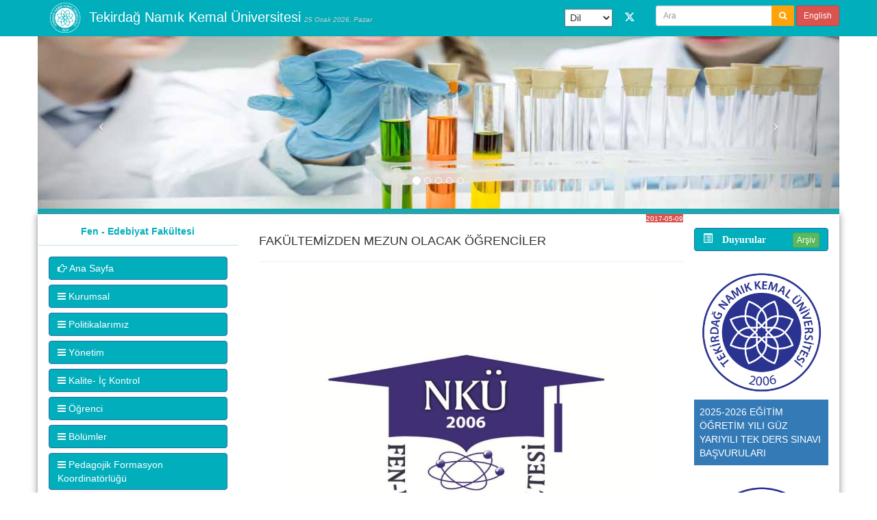

--- FILE ---
content_type: text/html; charset=UTF-8
request_url: https://fened.nku.edu.tr/FAK%EF%BF%BD%EF%BF%BDLTEM%EF%BF%BD%EF%BF%BDZDENMEZUNOLACAK%EF%BF%BD%EF%BF%BD%EF%BF%BD%EF%BF%BDRENC%EF%BF%BD%EF%BF%BDLER/duyuruayrinti/m/0/19077/28
body_size: 8120
content:
	<!DOCTYPE html>
	<html>
	<head>
	<meta http-equiv="Content-Type" content="text/html; charset=utf-8" />
	<meta name="keywords" content="fen edebiyat, tekirdağ" />
	<meta name="title" content="Fen - Edebiyat Fakültesi">
	<script type='text/javascript' src='https://fened.nku.edu.tr:443/js/jquery.js'></script>
    <script src="https://fened.nku.edu.tr:443/js/bootstrap.min.js"></script>
    <!-- Bootstrap Core CSS -->

	<link href="https://fened.nku.edu.tr:443/css/bootstrap.min.css" rel="stylesheet">
    <!-- Custom CSS -->
    <link href="https://fened.nku.edu.tr:443/css/modern-business.css" rel="stylesheet">
    <!-- Custom Fonts -->
    <link href="https://fened.nku.edu.tr:443/font-awesome/css/font-awesome.min.css" rel="stylesheet" type="text/css">
	<script type="application/javascript">
  (function(i,s,o,g,r,a,m){i['GoogleAnalyticsObject']=r;i[r]=i[r]||function(){
  (i[r].q=i[r].q||[]).push(arguments)},i[r].l=1*new Date();a=s.createElement(o),
  m=s.getElementsByTagName(o)[0];a.async=1;a.src=g;m.parentNode.insertBefore(a,m)
  })(window,document,'script','https://www.google-analytics.com/analytics.js','ga');

  ga('create', 'UA-56711067-4', 'auto');
  ga('send', 'pageview');

</script>
    
	<title>Fen - Edebiyat Fakültesi</title>
	</head>
	<body style="  background-color:#fff; ">
    <div id="fb-root"></div>
      <nav class="navbar navbar- navbar-fixed-top" role="navigation" style="  background-color:#01aebc; ">
        <div class="container">
            <!-- Brand and toggle get grouped for better mobile display -->

               
				                    <style>
a.icon-block {
    display:inline-block;
    float:left;
    text-align:center;
}

a.icon-block i,
a.icon-block span {
    display:block;
    clear:both;
}
.goog-te-combo
{
	width:70px !important;
	margin:51px 2px 13px !important;
	padding:3px;

	
}

iframe.skiptranslate
{
    display: none !important;
}
div.skiptranslate
{
    margin-top:-38px;
}
. goog-te-gadget {
    display: block !important;
	
}
</style>
<script type="text/javascript">
function AramaBasla()
{
document.getElementById('ustarama').value='';
}
function AramaYap(e)
{
	if (e.keyCode == 13 || e==='Ara') 
	{
	//var aramayolu='';
	//var StrippedString =document.getElementById('aramayap').value;
    //aramayolu=""+StrippedString+"/aramayap/m/0/0";     
	document.getElementById('ara').href=aramayolu;
	document.getElementById('ara').click();
	return false;
	}
}
</script>




            <div class="navbar-header">
                <button type="button" class="navbar-toggle" data-toggle="collapse" data-target="#bs-example-navbar-collapse-1">
                     <span class="sr-only">Toggle navigation</span>
                	<span class="icon-bar"></span>
                <span class="icon-bar"></span>
                <span class="icon-bar"></span>
				</button>

    			<a class="navbar-brand" href="https://www.nku.edu.tr/">
                <img class="img-responsive" style="max-height:50px; margin-top:-14px;" src="https://fened.nku.edu.tr:443/images/logo.png"></a>
                <a class="navbar-brand" style="margin-left:-20px;" href="index.html">
                <font style="color:#FFF; font-size:20px;">Tekirdağ Namık Kemal Üniversitesi</font>
                <font style="color:#CCC; font-size:12px;"><small><em>25 Ocak 2026, Pazar</em></small></font></a>
    		</div>
  			<div class="collapse navbar-collapse" id="bs-example-navbar-collapse-1">
            <ul class="nav navbar-nav navbar-right">
           <li><div id="google_translate_element"></div></li>
                    <li>
                                                            
                                         
                                                                                  					<a class="icon-block" href="@tnkufef" target="_blank"><svg xmlns="http://www.w3.org/2000/svg" height="16" width="16" viewBox="0 -60 512 512"><path fill="#ffffff" d="M389.2 48h70.6L305.6 224.2 487 464H345L233.7 318.6 106.5 464H35.8L200.7 275.5 26.8 48H172.4L272.9 180.9 389.2 48zM364.4 421.8h39.1L151.1 88h-42L364.4 421.8z"/></svg> </a>
                                                       
			<form action="https://fened.nku.edu.tr:443/0/aramayap/m/0/" class="navbar-form navbar-right form-group-sm" action="" role="search"  method="post">
                <div class="input-group">
                 <input type="text" class="form-control" id="ustarama" name="ustarama"   placeholder="Ara">
                 <div class="input-group-btn">
                    <span class="input-group-btn">
								<button type="submit" class="btn btn-sm" style="background-color:#fea309;"><i class="fa fa-search" style="color:#FFF;"></i></button>
							</span>
                </div>
                </div><!-- /input-group -->
                
                
                
                
                
                
                
                
                
                
                
				                <a href="https://fened-en.nku.edu.tr/" class="btn btn-danger btn-sm">English</a>
                                </form>
                </li>
                 
                </ul>
			</div>
            <!-- /.navbar-collapse -->
                     
        </div>
        <!-- /.container -->
    </nav>
    	<!-- Header Carousel -->

    <header id="myCarousel" class="carousel slide container" style="padding:0px;">
    
        <!-- Indicators -->
        <ol class="carousel-indicators">
        			<li data-target="#myCarousel" data-slide-to="0" class='active'></li>
					<li data-target="#myCarousel" data-slide-to="1" ></li>
					<li data-target="#myCarousel" data-slide-to="2" ></li>
					<li data-target="#myCarousel" data-slide-to="3" ></li>
					<li data-target="#myCarousel" data-slide-to="4" ></li>
			
        </ol>

        <!-- Wrapper for slides -->
        <div class="carousel-inner">
                    <div class="item active">
                <img class="fill" src="http://bhi.nku.edu.tr/basinyonetim/server/php/files/28/4228/kimya.jpg"></img>
            </div>
		            <div class="item ">
                <img class="fill" src="http://bhi.nku.edu.tr/basinyonetim/server/php/files/28/4228/fef1.jpg"></img>
            </div>
		            <div class="item ">
                <img class="fill" src="http://bhi.nku.edu.tr/basinyonetim/server/php/files/28/4228/fakulte.jpg"></img>
            </div>
		            <div class="item ">
                <img class="fill" src="http://bhi.nku.edu.tr/basinyonetim/server/php/files/28/4228/book-1659717_960_720.jpg"></img>
            </div>
		            <div class="item ">
                <img class="fill" src="http://bhi.nku.edu.tr/basinyonetim/server/php/files/28/4228/3.jpg"></img>
            </div>
		   
        </div>

        <!-- Controls -->
        <a class="left carousel-control" href="#myCarousel" data-slide="prev">
            <span class="icon-prev"></span>
        </a>
        <a class="right carousel-control" href="#myCarousel" data-slide="next">
            <span class="icon-next"></span>
        </a>
      
    </header>
    
     <div class="container" style="padding:0px; min-height:8px;  background-color:#01aebc; "></div>

   
            	
  
    
    <!-- Page Content -->
    <div class="container" style="box-shadow: 0px 0px 10px 0px #888888;">
        <!-- Section -->
        <div class="row"  style="background-color:#fff;">
				<div class="col-md-3" style="padding:0px;"  id="solyanmenu" name="solyanmenu">			
                <div class="panel" style="width:100%; margin-top:5px; height:100%; border:0;   -webkit-border-radius: 0 !important; -moz-border-radius: 0 !important; border-radius: 0 !important;">
               
                                <a href="https://fened.nku.edu.tr:443/" target="_self" style="text-decoration:none;">
					<div class="panel-heading  panel-info text-center" style="cursor:pointer;  ">
                        <strong>Fen - Edebiyat Fakültesi</strong>
					</div>
				</a>     
				    
                
						
                
					<div class="panel-body" style="background-color:#fff;" >
                        <div class="panel-group" id="accordion" name="accordion">
                        
                                              
                      
                      <div class="panel"> 
                                                  <a  id="9794" name="9794" class="btn btn-primary btn-md btn-block" style="text-align:left !important;  white-space: normal;"  href="https://fened.nku.edu.tr:443/AnaSayfa/0/s/9794/657?icerik" target="_self"><i class="fa fa-hand-o-right"></i> Ana Sayfa</a>
							                        </div>
                        <!-- panel -->
						                      
                      
                      <div class="panel"> 
                                                  <a id="329" name="329" class="btn btn-primary btn-md  btn-block" data-toggle="collapse" style="text-align:left !important;  white-space: normal;" data-parent="#accordion" href="#m329"><i class="fa fa-bars"> </i> Kurumsal</a>  
                          <div class="panel-collapse collapse " id="m329" name="m329" >
                                                 <div class="panel-body">
                                                                    <a id="329" name="329" class="btn btn-success btn-md  btn-block" style="text-align:left !important;  white-space: normal;"  href="https://fened.nku.edu.tr:443/GenelBilgiler/0/s/329/664#icerik" target="_self"><i class="fa fa-hand-o-right"></i> Genel Bilgiler</a> 
                                                                        <a id="329" name="329" class="btn btn-success btn-md  btn-block" style="text-align:left !important;  white-space: normal;"  href="https://fened.nku.edu.tr:443/VizyonMisyon/0/s/329/19249#icerik" target="_self"><i class="fa fa-hand-o-right"></i> Misyon - Vizyon</a> 
                                                                        <a id="329" name="329" class="btn btn-success btn-md  btn-block" style="text-align:left !important;  white-space: normal;"  href="https://fened.nku.edu.tr:443/PerformansGöstergeleri/0/s/329/24662#icerik" target="_self"><i class="fa fa-hand-o-right"></i> Performans Göstergeleri</a> 
                                                                        <a id="329" name="329" class="btn btn-success btn-md  btn-block" style="text-align:left !important;  white-space: normal;"  href="https://fened.nku.edu.tr:443/AkademikPersonel/0/s/329/19683#icerik" target="_self"><i class="fa fa-hand-o-right"></i> Akademik Personel</a> 
                                                                        <a id="329" name="329" class="btn btn-success btn-md  btn-block" style="text-align:left !important;  white-space: normal;"  href="https://fened.nku.edu.tr:443/İdariPersonel/0/s/329/19568#icerik" target="_self"><i class="fa fa-hand-o-right"></i> İdari Personel</a> 
                                                                        <a id="329" name="329" class="btn btn-success btn-md  btn-block" style="text-align:left !important;  white-space: normal;"  href="https://fened.nku.edu.tr:443/OrganizasyonŞeması/0/s/329/6877#icerik" target="_self"><i class="fa fa-hand-o-right"></i> Organizasyon Şeması</a> 
                                                                    </div>
                            </div>
						                        </div>
                        <!-- panel -->
						                      
                      
                      <div class="panel"> 
                                                  <a id="21385" name="21385" class="btn btn-primary btn-md  btn-block" data-toggle="collapse" style="text-align:left !important;  white-space: normal;" data-parent="#accordion" href="#m21385"><i class="fa fa-bars"> </i> Politikalarımız</a>  
                          <div class="panel-collapse collapse " id="m21385" name="m21385" >
                                                 <div class="panel-body">
                                										  <a class="btn btn-success btn-md  btn-block" style="text-align:left !important;  white-space: normal;"  href="https://fened.nku.edu.tr:443/nku/politikakalite/m/21385#icerik" target="_self"><i class="fa fa-file-text-o" aria-hidden="true"></i>
										   TNKÜ Kalite Politikası                                          </a>
                                        <a class="btn btn-success btn-md  btn-block" style="text-align:left !important;  white-space: normal;"  href="https://fened.nku.edu.tr:443/nku/politikaegitimogretim/m/21385#icerik" target="_self"><i class="fa fa-file-text-o" aria-hidden="true"></i>
										   TNKÜ Eğitim Öğretim Politikası                                          </a>
                                          <a class="btn btn-success btn-md  btn-block" style="text-align:left !important;  white-space: normal;"  href="https://fened.nku.edu.tr:443/nku/politikaarge/m/21385#icerik" target="_self"><i class="fa fa-file-text-o" aria-hidden="true"></i>
										   TNKÜ Araştırma Geliştirme Politikası                                          </a>
                                          <a class="btn btn-success btn-md  btn-block" style="text-align:left !important;  white-space: normal;"  href="https://fened.nku.edu.tr:443/nku/politikaulaslararasilasma/m/21385#icerik" target="_self"><i class="fa fa-file-text-o" aria-hidden="true"></i>
										   TNKÜ Uluslararasılaşma Politikası                                          </a>
                                          <a class="btn btn-success btn-md  btn-block" style="text-align:left !important;  white-space: normal;"  href="https://fened.nku.edu.tr:443/nku/politikatoplumsalkatki/m/21385#icerik" target="_self"><i class="fa fa-file-text-o" aria-hidden="true"></i>
										   TNKÜ Toplumsal Katkı Politikası                                          </a>
                                          <a class="btn btn-success btn-md  btn-block" style="text-align:left !important;  white-space: normal;"  href="https://fened.nku.edu.tr:443/nku/politikayonetim/m/21385#icerik" target="_self"><i class="fa fa-file-text-o" aria-hidden="true"></i>
										   TNKÜ Yönetim Politikası                                          </a>
                                          <a class="btn btn-success btn-md  btn-block" style="text-align:left !important;  white-space: normal;"  href="https://fened.nku.edu.tr:443/nku/politikainsankaynaklari/m/21385#icerik" target="_self"><i class="fa fa-file-text-o" aria-hidden="true"></i>
										   TNKÜ İnsan Kaynakları Politikası                                          </a>
                                          <a class="btn btn-success btn-md  btn-block" style="text-align:left !important;  white-space: normal;"  href="https://fened.nku.edu.tr:443/nku/politikafinansalyonetim/m/21385#icerik" target="_self"><i class="fa fa-file-text-o" aria-hidden="true"></i>
										   TNKÜ Finansal Yönetim Politikası                                          </a>
                                          <a class="btn btn-success btn-md  btn-block" style="text-align:left !important;  white-space: normal;"  href="https://fened.nku.edu.tr:443/nku/politikaentegreyonetimsistemi/m/21385#icerik" target="_self"><i class="fa fa-file-text-o" aria-hidden="true"></i>
										   TNKÜ Entegre Yönetim Sistemi Politikası                                          </a>
                                          <a class="btn btn-success btn-md  btn-block" style="text-align:left !important;  white-space: normal;"  href="https://fened.nku.edu.tr:443/nku/politikabilgiguvenligi/m/21385#icerik" target="_self"><i class="fa fa-file-text-o" aria-hidden="true"></i>
										   TNKÜ Bilgi Güvenliği Politikası                                          </a>
                                          <a class="btn btn-success btn-md  btn-block" style="text-align:left !important;  white-space: normal;"  href="https://fened.nku.edu.tr:443/nku/politikatnku/m/21385#icerik" target="_self"><i class="fa fa-file-text-o" aria-hidden="true"></i>
										   TNKÜ Sürdürülebilir Kalkınma Amaçları Politikaları                                          </a>
										
								                                </div>
                            </div>
						                        </div>
                        <!-- panel -->
						                      
                      
                      <div class="panel"> 
                                                  <a id="5809" name="5809" class="btn btn-primary btn-md  btn-block" data-toggle="collapse" style="text-align:left !important;  white-space: normal;" data-parent="#accordion" href="#m5809"><i class="fa fa-bars"> </i> Yönetim</a>  
                          <div class="panel-collapse collapse " id="m5809" name="m5809" >
                                                 <div class="panel-body">
                                                                    <a id="5809" name="5809" class="btn btn-success btn-md  btn-block" style="text-align:left !important;  white-space: normal;"  href="https://fened.nku.edu.tr:443/Dekan/0/s/5809/6580#icerik" target="_self"><i class="fa fa-hand-o-right"></i> Dekan</a> 
                                                                        <a id="5809" name="5809" class="btn btn-success btn-md  btn-block" style="text-align:left !important;  white-space: normal;"  href="https://fened.nku.edu.tr:443/DekanYardımcısı/0/s/5809/21478#icerik" target="_self"><i class="fa fa-hand-o-right"></i> Dekan Yardımcısı (İdari Faaliyetlerden Sorumlu)</a> 
                                                                        <a id="5809" name="5809" class="btn btn-success btn-md  btn-block" style="text-align:left !important;  white-space: normal;"  href="https://fened.nku.edu.tr:443/DekanYardımcısı/0/s/5809/22048#icerik" target="_self"><i class="fa fa-hand-o-right"></i> Dekan Yardımcısı (Akademik Faaliyetlerden Sorumlu)</a> 
                                                                        <a id="5809" name="5809" class="btn btn-success btn-md  btn-block" style="text-align:left !important;  white-space: normal;"  href="https://fened.nku.edu.tr:443/FakülteSekreteri/0/s/5809/6584#icerik" target="_self"><i class="fa fa-hand-o-right"></i> Fakülte Sekreteri</a> 
                                                                        <a id="5809" name="5809" class="btn btn-success btn-md  btn-block" style="text-align:left !important;  white-space: normal;"  href="https://fened.nku.edu.tr:443/FakülteKurulu/0/s/5809/19442#icerik" target="_self"><i class="fa fa-hand-o-right"></i> Fakülte Kurulu</a> 
                                                                        <a id="5809" name="5809" class="btn btn-success btn-md  btn-block" style="text-align:left !important;  white-space: normal;"  href="https://fened.nku.edu.tr:443/YönetimKurulu/0/s/5809/19436#icerik" target="_self"><i class="fa fa-hand-o-right"></i> Yönetim Kurulu</a> 
                                                                        <a id="5809" name="5809" class="btn btn-success btn-md  btn-block" style="text-align:left !important;  white-space: normal;"  href="https://fened.nku.edu.tr:443/disiplin/0/s/5809/19434#icerik" target="_self"><i class="fa fa-hand-o-right"></i> Disiplin Kurulu</a> 
                                                                    </div>
                            </div>
						                        </div>
                        <!-- panel -->
						                      
                      
                      <div class="panel"> 
                                                  <a id="14822" name="14822" class="btn btn-primary btn-md  btn-block" data-toggle="collapse" style="text-align:left !important;  white-space: normal;" data-parent="#accordion" href="#m14822"><i class="fa fa-bars"> </i> Kalite- İç Kontrol</a>  
                          <div class="panel-collapse collapse " id="m14822" name="m14822" >
                                                 <div class="panel-body">
                                                                    <a id="14822" name="14822" class="btn btn-success btn-md  btn-block" style="text-align:left !important;  white-space: normal;"  href="https://fened.nku.edu.tr:443/VizyonMisyon/0/s/14822/19249#icerik" target="_self"><i class="fa fa-hand-o-right"></i> Vizyon/Misyon</a> 
                                                                        <a id="14822" name="14822" class="btn btn-success btn-md  btn-block" style="text-align:left !important;  white-space: normal;"  href="https://fened.nku.edu.tr:443/BirimRiskÇalışmaGrubu/0/s/14822/28125#icerik" target="_self"><i class="fa fa-hand-o-right"></i> Birim Risk Çalışma Grubu</a> 
                                                                        <a id="14822" name="14822" class="btn btn-success btn-md  btn-block" style="text-align:left !important;  white-space: normal;"  href="https://fened.nku.edu.tr:443/BirimKaliteKomisyonu/0/s/14822/19143#icerik" target="_self"><i class="fa fa-hand-o-right"></i> Birim Kalite Komisyonu</a> 
                                                                        <a id="14822" name="14822" class="btn btn-success btn-md  btn-block" style="text-align:left !important;  white-space: normal;"  href="https://fened.nku.edu.tr:443/FakülteKaliteAltÇalışmaGurubu/0/s/14822/30856#icerik" target="_self"><i class="fa fa-hand-o-right"></i> Fakülte Kalite Alt Çalışma Gurubu</a> 
                                                                        <a id="14822" name="14822" class="btn btn-success btn-md  btn-block" style="text-align:left !important;  white-space: normal;"  href="https://fened.nku.edu.tr:443/FaaliyetRaporları/0/s/14822/19144#icerik" target="_self"><i class="fa fa-hand-o-right"></i> Faaliyet Raporları</a> 
                                                                        <a id="14822" name="14822" class="btn btn-success btn-md  btn-block" style="text-align:left !important;  white-space: normal;"  href="https://fened.nku.edu.tr:443/Anketler/0/s/14822/19146#icerik" target="_self"><i class="fa fa-hand-o-right"></i> Anketler</a> 
                                                                        <a id="14822" name="14822" class="btn btn-success btn-md  btn-block" style="text-align:left !important;  white-space: normal;"  href="https://fened.nku.edu.tr:443/İşAkışları/0/s/14822/19153#icerik" target="_self"><i class="fa fa-hand-o-right"></i> İş Akışları</a> 
                                                                        <a id="14822" name="14822" class="btn btn-success btn-md  btn-block" style="text-align:left !important;  white-space: normal;"  href="https://fened.nku.edu.tr:443/Fotoğraflar/0/s/14822/19150#icerik" target="_self"><i class="fa fa-hand-o-right"></i> Fotoğraflar</a> 
                                                                        <a id="14822" name="14822" class="btn btn-success btn-md  btn-block" style="text-align:left !important;  white-space: normal;"  href="https://fened.nku.edu.tr:443/Dokümanlar/0/s/14822/25573#icerik" target="_self"><i class="fa fa-hand-o-right"></i> Dokümanlar</a> 
                                                                        <a id="14822" name="14822" class="btn btn-success btn-md  btn-block" style="text-align:left !important;  white-space: normal;"  href="https://fened.nku.edu.tr:443/HizmetEnvanteriTablosu/0/s/14822/19874#icerik" target="_self"><i class="fa fa-hand-o-right"></i> Hizmet Envanteri Tablosu</a> 
                                                                        <a id="14822" name="14822" class="btn btn-success btn-md  btn-block" style="text-align:left !important;  white-space: normal;"  href="https://fened.nku.edu.tr:443/KamuHizmetStandartları/0/s/14822/19883#icerik" target="_self"><i class="fa fa-hand-o-right"></i> Kamu Hizmetleri Standartları</a> 
                                                                        <a id="14822" name="14822" class="btn btn-success btn-md  btn-block" style="text-align:left !important;  white-space: normal;"  href="https://fened.nku.edu.tr:443/KaliteİçDeğerlendirmeRaporları/0/s/14822/27895#icerik" target="_self"><i class="fa fa-hand-o-right"></i> Birim İç Değerlendirme Raporları</a> 
                                                                            <a class="btn btn-info btn-md  btn-block" style="text-align:left !important;  white-space: normal;"  href="https://euniversite.nku.edu.tr/kullanicidosyalari/2352/files/2020-2024 STRATEJİK PLAN(1).pdf" target="_blank"><i class="fa fa-hand-o-right"></i> TNKÜ 2020-2024 Stratejik Planı</a>  
                                                                        <a id="14822" name="14822" class="btn btn-success btn-md  btn-block" style="text-align:left !important;  white-space: normal;"  href="https://fened.nku.edu.tr:443/YönetmelikveYönergeler/0/s/14822/28119#icerik" target="_self"><i class="fa fa-hand-o-right"></i> Yönetmelik ve Yönergeler</a> 
                                                                        <a id="14822" name="14822" class="btn btn-success btn-md  btn-block" style="text-align:left !important;  white-space: normal;"  href="https://fened.nku.edu.tr:443/Formlar/0/s/14822/28120#icerik" target="_self"><i class="fa fa-hand-o-right"></i> Formlar</a> 
                                                                            <a class="btn btn-info btn-md  btn-block" style="text-align:left !important;  white-space: normal;"  href="https://euniversite.nku.edu.tr/kullanicidosyalari/2352/files/İŞLETMEDE MESLEKİ EĞİTİM.pdf" target="_blank"><i class="fa fa-hand-o-right"></i> İME SONUÇ RAPORU </a>  
                                                                    </div>
                            </div>
						                        </div>
                        <!-- panel -->
						                      
                      
                      <div class="panel"> 
                                                  <a id="331" name="331" class="btn btn-primary btn-md  btn-block" data-toggle="collapse" style="text-align:left !important;  white-space: normal;" data-parent="#accordion" href="#m331"><i class="fa fa-bars"> </i> Öğrenci</a>  
                          <div class="panel-collapse collapse " id="m331" name="m331" >
                                                 <div class="panel-body">
                                                                        <a class="btn btn-info btn-md  btn-block" style="text-align:left !important;  white-space: normal;"  href="http://oidb.nku.edu.tr/" target="_blank"><i class="fa fa-hand-o-right"></i> Öğrenci İşleri</a>  
                                                                            <a class="btn btn-info btn-md  btn-block" style="text-align:left !important;  white-space: normal;"  href="http://ogr.nku.edu.tr/" target="_blank"><i class="fa fa-hand-o-right"></i> Öğrenci Bilgi Sistemi</a>  
                                                                        <a id="331" name="331" class="btn btn-success btn-md  btn-block" style="text-align:left !important;  white-space: normal;"  href="https://fened.nku.edu.tr:443/DersKatalogu/0/s/331/663#icerik" target="_self"><i class="fa fa-hand-o-right"></i> Ders Katalogları</a> 
                                                                        <a id="331" name="331" class="btn btn-success btn-md  btn-block" style="text-align:left !important;  white-space: normal;"  href="https://fened.nku.edu.tr:443/Yeterlilikler/0/s/331/665#icerik" target="_self"><i class="fa fa-hand-o-right"></i> Yeterlilikler</a> 
                                                                        <a id="331" name="331" class="btn btn-success btn-md  btn-block" style="text-align:left !important;  white-space: normal;"  href="https://fened.nku.edu.tr:443/Sınavlar/0/s/331/666#icerik" target="_self"><i class="fa fa-hand-o-right"></i> Sınav Bilgileri</a> 
                                                                        <a id="331" name="331" class="btn btn-success btn-md  btn-block" style="text-align:left !important;  white-space: normal;"  href="https://fened.nku.edu.tr:443/İstatisliklier/0/s/331/667#icerik" target="_self"><i class="fa fa-hand-o-right"></i> İstatistik</a> 
                                                                        <a id="331" name="331" class="btn btn-success btn-md  btn-block" style="text-align:left !important;  white-space: normal;"  href="https://fened.nku.edu.tr:443/MevlanaKoordirnatörü/0/s/331/26794#icerik" target="_self"><i class="fa fa-hand-o-right"></i> Mevlana Koordinatörü</a> 
                                                                        <a id="331" name="331" class="btn btn-success btn-md  btn-block" style="text-align:left !important;  white-space: normal;"  href="https://fened.nku.edu.tr:443/Farabi/0/s/331/26799#icerik" target="_self"><i class="fa fa-hand-o-right"></i> Farabi Koordinatörü</a> 
                                                                        <a id="331" name="331" class="btn btn-success btn-md  btn-block" style="text-align:left !important;  white-space: normal;"  href="https://fened.nku.edu.tr:443/Erasmus/0/s/331/26798#icerik" target="_self"><i class="fa fa-hand-o-right"></i> Erasmus Koordinatörü</a> 
                                                                        <a id="331" name="331" class="btn btn-success btn-md  btn-block" style="text-align:left !important;  white-space: normal;"  href="https://fened.nku.edu.tr:443/BolognaKoordinatörü/0/s/331/27893#icerik" target="_self"><i class="fa fa-hand-o-right"></i> Bologna Koordinatörü</a> 
                                                                            <a class="btn btn-info btn-md  btn-block" style="text-align:left !important;  white-space: normal;"  href="http://nakdim.nku.edu.tr" target="_blank"><i class="fa fa-hand-o-right"></i> NAKDİM</a>  
                                                                            <a class="btn btn-info btn-md  btn-block" style="text-align:left !important;  white-space: normal;"  href="https://yokatlas.yok.gov.tr/lisans-univ.php?u=1079" target="_blank"><i class="fa fa-hand-o-right"></i> YÖK Lisans Atlası</a>  
                                                                            <a class="btn btn-info btn-md  btn-block" style="text-align:left !important;  white-space: normal;"  href="https://mezun.nku.edu.tr/" target="_blank"><i class="fa fa-hand-o-right"></i> Mezun Bilgi Sistemi</a>  
                                                                            <a class="btn btn-info btn-md  btn-block" style="text-align:left !important;  white-space: normal;"  href="http://oidb.nku.edu.tr/AkademikTakvim/0/s/3882/3914" target="_blank"><i class="fa fa-hand-o-right"></i> Akademik Takvim</a>  
                                                                    </div>
                            </div>
						                        </div>
                        <!-- panel -->
						                      
                      
                      <div class="panel"> 
                                                  <a id="332" name="332" class="btn btn-primary btn-md  btn-block" data-toggle="collapse" style="text-align:left !important;  white-space: normal;" data-parent="#accordion" href="#m332"><i class="fa fa-bars"> </i> Bölümler</a>  
                          <div class="panel-collapse collapse " id="m332" name="m332" >
                                                 <div class="panel-body">
                                												<a class="btn btn-success btn-md  btn-block" style="text-align:left !important;  white-space: normal;"  href="http://fened-ade.web.nku.edu.tr/" target="_blank"><i class="fa fa-university"></i> Alman Dili ve Edebiyatı</a> 
																								<a class="btn btn-success btn-md  btn-block" style="text-align:left !important;  white-space: normal;"  href="http://arkeoloji.web.nku.edu.tr/" target="_blank"><i class="fa fa-university"></i> Arkeoloji</a> 
																								<a class="btn btn-success btn-md  btn-block" style="text-align:left !important;  white-space: normal;"  href="http://fened-b.web.nku.edu.tr/" target="_blank"><i class="fa fa-university"></i> Biyoloji</a> 
																								<a class="btn btn-success btn-md  btn-block" style="text-align:left !important;  white-space: normal;"  href="http://fened-c.web.nku.edu.tr/" target="_blank"><i class="fa fa-university"></i> Coğrafya</a> 
																								<a class="btn btn-success btn-md  btn-block" style="text-align:left !important;  white-space: normal;"  href="http://fened-dde.web.nku.edu.tr/" target="_blank"><i class="fa fa-university"></i> Doğu Dilleri ve Edebiyatları</a> 
																								<a class="btn btn-success btn-md  btn-block" style="text-align:left !important;  white-space: normal;"  href="http://fizik.web.nku.edu.tr/" target="_blank"><i class="fa fa-university"></i> Fizik</a> 
																								<a class="btn btn-success btn-md  btn-block" style="text-align:left !important;  white-space: normal;"  href="http://fened-fde.web.nku.edu.tr/" target="_blank"><i class="fa fa-university"></i> Fransız Dili ve Edebiyatı</a> 
																								<a class="btn btn-success btn-md  btn-block" style="text-align:left !important;  white-space: normal;"  href="http://fened-ide.web.nku.edu.tr/" target="_blank"><i class="fa fa-university"></i> İngiliz Dili ve Edebiyatı</a> 
																								<a class="btn btn-success btn-md  btn-block" style="text-align:left !important;  white-space: normal;"  href="" target="_blank"><i class="fa fa-university"></i> İngiliz Dili ve Edebiyatı(İngilizce)</a> 
																								<a class="btn btn-success btn-md  btn-block" style="text-align:left !important;  white-space: normal;"  href="http://fened-k.web.nku.edu.tr/" target="_blank"><i class="fa fa-university"></i> Kimya</a> 
																								<a class="btn btn-success btn-md  btn-block" style="text-align:left !important;  white-space: normal;"  href="http://fened-m.web.nku.edu.tr/" target="_blank"><i class="fa fa-university"></i> Matematik</a> 
																								<a class="btn btn-success btn-md  btn-block" style="text-align:left !important;  white-space: normal;"  href="" target="_blank"><i class="fa fa-university"></i> Mütercim ve Tercümanlık</a> 
																								<a class="btn btn-success btn-md  btn-block" style="text-align:left !important;  white-space: normal;"  href="" target="_blank"><i class="fa fa-university"></i> Pedagojik Formasyon</a> 
																								<a class="btn btn-success btn-md  btn-block" style="text-align:left !important;  white-space: normal;"  href="http://fened-p.web.nku.edu.tr/" target="_blank"><i class="fa fa-university"></i> Psikoloji</a> 
																								<a class="btn btn-success btn-md  btn-block" style="text-align:left !important;  white-space: normal;"  href="http://fef-s.web.nku.edu.tr/" target="_blank"><i class="fa fa-university"></i> Sosyoloji</a> 
																								<a class="btn btn-success btn-md  btn-block" style="text-align:left !important;  white-space: normal;"  href="http://fened-t.web.nku.edu.tr/" target="_blank"><i class="fa fa-university"></i> Tarih</a> 
																								<a class="btn btn-success btn-md  btn-block" style="text-align:left !important;  white-space: normal;"  href="http://fened-tde.web.nku.edu.tr/" target="_blank"><i class="fa fa-university"></i> Türk Dili ve Edebiyatı</a> 
												                                </div>
                            </div>
						                        </div>
                        <!-- panel -->
						                      
                      
                      <div class="panel"> 
                                                  <a id="22836" name="22836" class="btn btn-primary btn-md  btn-block" data-toggle="collapse" style="text-align:left !important;  white-space: normal;" data-parent="#accordion" href="#m22836"><i class="fa fa-bars"> </i> Pedagojik Formasyon Koordinatörlüğü</a>  
                          <div class="panel-collapse collapse " id="m22836" name="m22836" >
                                                 <div class="panel-body">
                                                                    <a id="22836" name="22836" class="btn btn-success btn-md  btn-block" style="text-align:left !important;  white-space: normal;"  href="https://fened.nku.edu.tr:443/ÖğretmenlikUygulamasıYönergesi/0/s/22836/30481#icerik" target="_self"><i class="fa fa-hand-o-right"></i> Öğretmenlik Uygulaması Yönergesi</a> 
                                                                        <a id="22836" name="22836" class="btn btn-success btn-md  btn-block" style="text-align:left !important;  white-space: normal;"  href="https://fened.nku.edu.tr:443/ÖğretmenlikUygulamasıKlavuzu/0/s/22836/30483#icerik" target="_self"><i class="fa fa-hand-o-right"></i> Öğretmenlik Uygulaması Klavuzu</a> 
                                                                        <a id="22836" name="22836" class="btn btn-success btn-md  btn-block" style="text-align:left !important;  white-space: normal;"  href="https://fened.nku.edu.tr:443/PedagojikFormlar/0/s/22836/30485#icerik" target="_self"><i class="fa fa-hand-o-right"></i> Formlar ve Dilekçeler</a> 
                                                                        <a id="22836" name="22836" class="btn btn-success btn-md  btn-block" style="text-align:left !important;  white-space: normal;"  href="https://fened.nku.edu.tr:443/UygulamaOkulları/0/s/22836/30487#icerik" target="_self"><i class="fa fa-hand-o-right"></i> Uygulama Okulları</a> 
                                                                    </div>
                            </div>
						                        </div>
                        <!-- panel -->
						                      
                      
                      <div class="panel"> 
                                              <a class="btn btn-danger btn-md btn-block" style="text-align:left !important;  white-space: normal;" href="https://bilgipaketi.nku.edu.tr/nku/akademikliste/m/5559/2" target="_blank"><i class="fa fa-hand-o-right"></i> Bologna Bilgi Paketi</a>
						                        </div>
                        <!-- panel -->
						                      
                      
                      <div class="panel"> 
                                              <a class="btn btn-danger btn-md btn-block" style="text-align:left !important;  white-space: normal;" href="http://oidb.nku.edu.tr/2023-2024Güzsayfayataygeçiş/0/s/6981/29907" target="_blank"><i class="fa fa-hand-o-right"></i> 2023-2024 Güz Yatay Geçiş</a>
						                        </div>
                        <!-- panel -->
						                      
                      
                      <div class="panel"> 
                                                  <a id="5815" name="5815" class="btn btn-primary btn-md  btn-block" data-toggle="collapse" style="text-align:left !important;  white-space: normal;" data-parent="#accordion" href="#m5815"><i class="fa fa-bars"> </i> Dergiler</a>  
                          <div class="panel-collapse collapse " id="m5815" name="m5815" >
                                                 <div class="panel-body">
                                                                        <a class="btn btn-info btn-md  btn-block" style="text-align:left !important;  white-space: normal;"  href="https://dergipark.org.tr/tr/pub/humanitas" target="_blank"><i class="fa fa-hand-o-right"></i> HUMANITAS</a>  
                                                                    </div>
                            </div>
						                        </div>
                        <!-- panel -->
						                      
                      
                      <div class="panel"> 
                                                  <a id="9601" name="9601" class="btn btn-primary btn-md  btn-block" data-toggle="collapse" style="text-align:left !important;  white-space: normal;" data-parent="#accordion" href="#m9601"><i class="fa fa-bars"> </i> Komisyonlar</a>  
                          <div class="panel-collapse collapse " id="m9601" name="m9601" >
                                                 <div class="panel-body">
                                                                    <a id="9601" name="9601" class="btn btn-success btn-md  btn-block" style="text-align:left !important;  white-space: normal;"  href="https://fened.nku.edu.tr:443/EğitimÖğretimKomisyonu/0/s/9601/13608#icerik" target="_self"><i class="fa fa-hand-o-right"></i> Eğitim Öğretim Komisyonu</a> 
                                                                        <a id="9601" name="9601" class="btn btn-success btn-md  btn-block" style="text-align:left !important;  white-space: normal;"  href="https://fened.nku.edu.tr:443/ÖlçmeveDeğerlendirmeKomisyonu/0/s/9601/29248#icerik" target="_self"><i class="fa fa-hand-o-right"></i> Ölçme ve Değerlendirme Komisyonu</a> 
                                                                        <a id="9601" name="9601" class="btn btn-success btn-md  btn-block" style="text-align:left !important;  white-space: normal;"  href="https://fened.nku.edu.tr:443/SosyalEtkinliklerKomisyonu/0/s/9601/13479#icerik" target="_self"><i class="fa fa-hand-o-right"></i> Sosyal Etkinlikler Komisyonu</a> 
                                                                        <a id="9601" name="9601" class="btn btn-success btn-md  btn-block" style="text-align:left !important;  white-space: normal;"  href="https://fened.nku.edu.tr:443/AkademikTeşvikveBaşvuruİncelemeKomisyonu/0/s/9601/14624#icerik" target="_self"><i class="fa fa-hand-o-right"></i> Akademik Teşvik ve Başvuru İnceleme Komisyonu</a> 
                                                                        <a id="9601" name="9601" class="btn btn-success btn-md  btn-block" style="text-align:left !important;  white-space: normal;"  href="https://fened.nku.edu.tr:443/MuayeneKabulKomisyonu/0/s/9601/15622#icerik" target="_self"><i class="fa fa-hand-o-right"></i> Muayene Kabul Komisyonu</a> 
                                                                        <a id="9601" name="9601" class="btn btn-success btn-md  btn-block" style="text-align:left !important;  white-space: normal;"  href="https://fened.nku.edu.tr:443/YayınKomisyonu/0/s/9601/15625#icerik" target="_self"><i class="fa fa-hand-o-right"></i> Yayın Komisyonu</a> 
                                                                        <a id="9601" name="9601" class="btn btn-success btn-md  btn-block" style="text-align:left !important;  white-space: normal;"  href="https://fened.nku.edu.tr:443/AydekAltKomisyon/0/s/9601/15627#icerik" target="_self"><i class="fa fa-hand-o-right"></i> Aydek Alt Komisyon</a> 
                                                                        <a id="9601" name="9601" class="btn btn-success btn-md  btn-block" style="text-align:left !important;  white-space: normal;"  href="https://fened.nku.edu.tr:443/ÖnerikutularınıİncelemeKomisyonu/0/s/9601/15629#icerik" target="_self"><i class="fa fa-hand-o-right"></i> Öneri kutularını İnceleme Komisyonu</a> 
                                                                        <a id="9601" name="9601" class="btn btn-success btn-md  btn-block" style="text-align:left !important;  white-space: normal;"  href="https://fened.nku.edu.tr:443/Bolognakomisyonu/0/s/9601/15786#icerik" target="_self"><i class="fa fa-hand-o-right"></i> Bologna Komisyonu</a> 
                                                                        <a id="9601" name="9601" class="btn btn-success btn-md  btn-block" style="text-align:left !important;  white-space: normal;"  href="https://fened.nku.edu.tr:443/ÇevreveSıfırAtıkKomisyonu/0/s/9601/15787#icerik" target="_self"><i class="fa fa-hand-o-right"></i> Çevre ve Sıfır Atık  Komisyonu</a> 
                                                                        <a id="9601" name="9601" class="btn btn-success btn-md  btn-block" style="text-align:left !important;  white-space: normal;"  href="https://fened.nku.edu.tr:443/DoktorÖğretimÜyelerininGörevSüresiUzatımıÖnİncelemeKomisyonu/0/s/9601/15839#icerik" target="_self"><i class="fa fa-hand-o-right"></i> Doktor Öğretim Üyelerinin Görev Süresi Uzatımı Ön İnceleme Komisyonu</a> 
                                                                        <a id="9601" name="9601" class="btn btn-success btn-md  btn-block" style="text-align:left !important;  white-space: normal;"  href="https://fened.nku.edu.tr:443/StratejikPlanKomisyonu/0/s/9601/16402#icerik" target="_self"><i class="fa fa-hand-o-right"></i> Stratejik Plan Komisyonu</a> 
                                                                        <a id="9601" name="9601" class="btn btn-success btn-md  btn-block" style="text-align:left !important;  white-space: normal;"  href="https://fened.nku.edu.tr:443/MezunTakipKomisyonu/0/s/9601/27155#icerik" target="_self"><i class="fa fa-hand-o-right"></i> Mezun Takip Komisyonu</a> 
                                                                        <a id="9601" name="9601" class="btn btn-success btn-md  btn-block" style="text-align:left !important;  white-space: normal;"  href="https://fened.nku.edu.tr:443/BirimKariyerTemsilcileri/0/s/9601/16141#icerik" target="_self"><i class="fa fa-hand-o-right"></i> Kariyer Temsilcileri</a> 
                                                                        <a id="9601" name="9601" class="btn btn-success btn-md  btn-block" style="text-align:left !important;  white-space: normal;"  href="https://fened.nku.edu.tr:443/StajKomisyonu/0/s/9601/28143#icerik" target="_self"><i class="fa fa-hand-o-right"></i> Staj - İME Komisyonu</a> 
                                                                        <a id="9601" name="9601" class="btn btn-success btn-md  btn-block" style="text-align:left !important;  white-space: normal;"  href="https://fened.nku.edu.tr:443/FakülteKomisyonlarınınveKoordinatörlüklerininGörevTanımları/0/s/9601/28399#icerik" target="_self"><i class="fa fa-hand-o-right"></i> Fakülte Komisyonlarının ve Koordinatörlüklerinin Görev Tanımları</a> 
                                                                        <a id="9601" name="9601" class="btn btn-success btn-md  btn-block" style="text-align:left !important;  white-space: normal;"  href="https://fened.nku.edu.tr:443/BirimKaliteKomisyonu/0/s/9601/19143#icerik" target="_self"><i class="fa fa-hand-o-right"></i> Birim Kalite Komisyonu</a> 
                                                                    </div>
                            </div>
						                        </div>
                        <!-- panel -->
						                      
                      
                      <div class="panel"> 
                                                  <a id="17443" name="17443" class="btn btn-primary btn-md  btn-block" data-toggle="collapse" style="text-align:left !important;  white-space: normal;" data-parent="#accordion" href="#m17443"><i class="fa fa-bars"> </i> İSG Birimi</a>  
                          <div class="panel-collapse collapse " id="m17443" name="m17443" >
                                                 <div class="panel-body">
                                                                    <a id="17443" name="17443" class="btn btn-success btn-md  btn-block" style="text-align:left !important;  white-space: normal;"  href="https://fened.nku.edu.tr:443/İşSağlığıveGüvenliğiKurulu/0/s/17443/13669#icerik" target="_self"><i class="fa fa-hand-o-right"></i> İş Sağlığı ve Güvenliği Kurulu</a> 
                                                                        <a id="17443" name="17443" class="btn btn-success btn-md  btn-block" style="text-align:left !important;  white-space: normal;"  href="https://fened.nku.edu.tr:443/İSGRisk/0/s/17443/23363#icerik" target="_self"><i class="fa fa-hand-o-right"></i> Fakülte İSG Risk Değerlendirme Ekibi</a> 
                                                                        <a id="17443" name="17443" class="btn btn-success btn-md  btn-block" style="text-align:left !important;  white-space: normal;"  href="https://fened.nku.edu.tr:443/İlkYardımEkibi/0/s/17443/23348#icerik" target="_self"><i class="fa fa-hand-o-right"></i> İlk Yardım Ekibi</a> 
                                                                        <a id="17443" name="17443" class="btn btn-success btn-md  btn-block" style="text-align:left !important;  white-space: normal;"  href="https://fened.nku.edu.tr:443/KorumaEkibi/0/s/17443/23352#icerik" target="_self"><i class="fa fa-hand-o-right"></i> Koruma Ekibi</a> 
                                                                        <a id="17443" name="17443" class="btn btn-success btn-md  btn-block" style="text-align:left !important;  white-space: normal;"  href="https://fened.nku.edu.tr:443/AramaKurtarmaEkibi/0/s/17443/23350#icerik" target="_self"><i class="fa fa-hand-o-right"></i> Arama Kurtarma Ekibi</a> 
                                                                        <a id="17443" name="17443" class="btn btn-success btn-md  btn-block" style="text-align:left !important;  white-space: normal;"  href="https://fened.nku.edu.tr:443/YangınSöndürmeEkibi/0/s/17443/23354#icerik" target="_self"><i class="fa fa-hand-o-right"></i> Yangın Söndürme Ekibi</a> 
                                                                            <a class="btn btn-info btn-md  btn-block" style="text-align:left !important;  white-space: normal;"  href="http://euniversite.nku.edu.tr/kullanicidosyalari/2352/files/ethanol msds.pdf" target="_blank"><i class="fa fa-hand-o-right"></i> MSDS Raporları</a>  
                                                                    </div>
                            </div>
						                        </div>
                        <!-- panel -->
						                      
                      
                      <div class="panel"> 
                                              <a class="btn btn-danger btn-md btn-block" style="text-align:left !important;  white-space: normal;" href="https://engelsiz.nku.edu.tr/" target="_blank"><i class="fa fa-hand-o-right"></i> Engelsiz Üniversite</a>
						                        </div>
                        <!-- panel -->
						                      
                      
                      <div class="panel"> 
                                                  <a id="334" name="334" class="btn btn-primary btn-md  btn-block" data-toggle="collapse" style="text-align:left !important;  white-space: normal;" data-parent="#accordion" href="#m334"><i class="fa fa-bars"> </i> İletişim</a>  
                          <div class="panel-collapse collapse " id="m334" name="m334" >
                                                 <div class="panel-body">
                                                                    <a id="334" name="334" class="btn btn-success btn-md  btn-block" style="text-align:left !important;  white-space: normal;"  href="https://fened.nku.edu.tr:443/KayıtTopla/0/s/334/659#icerik" target="_self"><i class="fa fa-hand-o-right"></i> Kayıt Ol</a> 
                                                                        <a id="334" name="334" class="btn btn-success btn-md  btn-block" style="text-align:left !important;  white-space: normal;"  href="https://fened.nku.edu.tr:443/İletişim/0/s/334/661#icerik" target="_self"><i class="fa fa-hand-o-right"></i> İletişim</a> 
                                                                    </div>
                            </div>
						                        </div>
                        <!-- panel -->
						                      
                      
                      <div class="panel"> 
                                                  <a  id="333" name="333" class="btn btn-primary btn-md btn-block" style="text-align:left !important;  white-space: normal;"  href="https://fened.nku.edu.tr:443/BizeYazın/0/s/333/662?icerik" target="_self"><i class="fa fa-hand-o-right"></i> Bize Yazın</a>
							                        </div>
                        <!-- panel -->
						                      
                      
                      <div class="panel"> 
                                              <a class="btn btn-danger btn-md btn-block" style="text-align:left !important;  white-space: normal;" href="https://oidb.nku.edu.tr/ÜniversitemizLisansProgramlarındaEğitimineDevamEden2.,3.,Ve4.SınıföğrencilerineVerilecekIsteğeBağlıPedagojikFormasyonEğitimiIleIlgiliDuyuru/duyuruayrinti/m/0/61376/49" target="_blank"><i class="fa fa-hand-o-right"></i> Pedagojik Formasyon Eğitimi ile ilgili Duyuru</a>
						                        </div>
                        <!-- panel -->
						
		
                      
                      

                            
                       </div>
                        </div>
					</div><!-- panel-body -->
				</div><!-- panel -->
            <div id="icerik" name="icerik" class="col-md-9" style="background:#FFF;">
            
<div id="fb-root"></div>
<script>(function(d, s, id) {var js, fjs = d.getElementsByTagName(s)[0];if (d.getElementById(id)) return;js = d.createElement(s); js.id = id;js.src = "//connect.facebook.net/tr_TR/all.js#xfbml=1";fjs.parentNode.insertBefore(js, fjs);}(document, 'script', 'facebook-jssdk'));</script>
<script>!function(d,s,id){var js,fjs=d.getElementsByTagName(s)[0];if(!d.getElementById(id)){js=d.createElement(s);js.id=id;js.src="//platform.twitter.com/widgets.js";fjs.parentNode.insertBefore(js,fjs);}}(document,"script","twitter-wjs");</script>
<div class="col-md-9 col-xs-12" style="padding-right:1px !important;">
             	<div class="btn-danger" style="font-size:10px; height:12px; float:right;">2017-05-09</div>
                 <br />
                 <h4>
                	FAKÜLTEMİZDEN MEZUN OLACAK ÖĞRENCİLER				</h4>
				<hr width="100%">
                				<img class="img-response" src="//bhi.nku.edu.tr/basinyonetim/resim/images/FEF_09052017100636.jpg"  width="100%"  border="0"/>
                				 <div style="width:100%; text-align:right; padding:1px; margin-top:10px;">
                	<div style="float:left; width:80px;">
                    <a href="https://fened.nku.edu.tr:443/FAKÜLTEMİZDENMEZUNOLACAKÖĞRENCİLER/duyuruayrinti/m/0/19077/28" class="twitter-share-button" data-lang="tr">Tweet</a>
                    </div>
				</div> 
                <br/>
				<p>
	FAKÜLTEMİZDEN 2016-2017 EĞİTİM ÖĞRETİM YILINDA MEZUN OLACAK ÖĞRENCİLERİN MEZUNİYET TÖRENİNDE GİYECEKLERİ BİNİŞ VE KEPLERİ GELMİŞTİR. ÖĞRENCİ İŞLERİNDEN DAĞITIMI BAŞLAMIŞTIR.</p>
				    <p>&nbsp;</p>
</div>

<div class="col-md-3 col-xs-12" style="padding-right:1px !important;">
	<br />
	<div class="btn btn-primary btn-block">
	<span class="glyphicon glyphicon-list-alt pull-left"><b> Duyurular </b></span> 
	<a href="https://fened.nku.edu.tr:443/0/duyuruarsiv/m/0/0/28" class="btn btn-success btn-xs pull-right" role="button">Arşiv</a>
    <br />	
	</div>
    <br />	
<a href="https://fened.nku.edu.tr:443/FAKÜLTEMİZDENMEZUNOLACAKÖĞRENCİLER/duyuruayrinti/m/0/65118/28"> 
<div>
<img src="//bhi.nku.edu.tr/basinyonetim/resim/images/NKULogo.png"  width="100%"  border="0"/>
<div style="height:auto; background-color:#337ab7; color:#FFF; padding:8px;">2025-2026 EĞİTİM ÖĞRETİM YILI GÜZ YARIYILI TEK DERS SINAVI BAŞVURULARI </div>
</div>
</a>
<br/> 
<a href="https://fened.nku.edu.tr:443/FAKÜLTEMİZDENMEZUNOLACAKÖĞRENCİLER/duyuruayrinti/m/0/65014/28"> 
<div>
<img src="//bhi.nku.edu.tr/basinyonetim/resim/images/NKULogo.png"  width="100%"  border="0"/>
<div style="height:auto; background-color:#337ab7; color:#FFF; padding:8px;">Pedagojik Formasyon Eğitimi PF-303 Öğretim Teknolojileri Bütünleme Sınav Yerleri </div>
</div>
</a>
<br/> 
<a href="https://fened.nku.edu.tr:443/FAKÜLTEMİZDENMEZUNOLACAKÖĞRENCİLER/duyuruayrinti/m/0/65013/28"> 
<div>
<img src="//bhi.nku.edu.tr/basinyonetim/resim/images/NKULogo.png"  width="100%"  border="0"/>
<div style="height:auto; background-color:#337ab7; color:#FFF; padding:8px;">Pedagojik Formasyon Eğitimi PF-301 Öğretim İlke Yöntemleri Bütünleme Sınav Yerler </div>
</div>
</a>
<br/> 
<a href="https://fened.nku.edu.tr:443/FAKÜLTEMİZDENMEZUNOLACAKÖĞRENCİLER/duyuruayrinti/m/0/65015/28"> 
<div>
<img src="//bhi.nku.edu.tr/basinyonetim/resim/images/NKULogo.png"  width="100%"  border="0"/>
<div style="height:auto; background-color:#337ab7; color:#FFF; padding:8px;">Pedagojik Formasyon Eğitimi PF-403 Rehberlik ve Özel Eğitim Bütünleme Sınav Yerleri </div>
</div>
</a>
<br/> 
<a href="https://fened.nku.edu.tr:443/FAKÜLTEMİZDENMEZUNOLACAKÖĞRENCİLER/duyuruayrinti/m/0/65012/28"> 
<div>
<img src="//bhi.nku.edu.tr/basinyonetim/resim/images/NKULogo.png"  width="100%"  border="0"/>
<div style="height:auto; background-color:#337ab7; color:#FFF; padding:8px;">Pedagojik Formasyon Eğitimi PF-201 Eğitime Giriş Bütünleme Sınav Yerleri </div>
</div>
</a>
<br/> 

</div>    <br />
    <br />


<script type="text/javascript">
	$(function() {
		  $('#0').trigger('click');
	});
	</script>


            </div>
		</div>
		<!-- /.row --> 
        	<!-- Script to Activate the Carousel -->
    <script>
    $('.carousel').carousel({
        interval: 5000 //changes the speed
    })
    </script>
</div>
 <!-- /.container -->
	<footer>
    <div class="well">
            <div class="row">
                <div class="col-md-12" >
                    	

<div style="margin:auto;  float:left; color:#FFF; padding:7px; width:48%;">
<a href="https://bidb.nku.edu.tr/" style="text-decoration:none; color:#FFF;">Bilgi İşlem</a> | <a href="//euniversite.nku.edu.tr" style="text-decoration:none; color:#FFF;">E-Universite</a> | <a href="https://eposta.nku.edu.tr/" style="text-decoration:none; color:#FFF;">Mail</a> | 
</div>
<div style="margin:auto;  float:right; color:#FFF; padding:12px;  width:48%; text-align:right;">

        <small>Ziyaretci Sayısı:25812649</small>
</div>



<script type="text/javascript">
  function loadGoogleTranslate() {
    var script = document.createElement('script');
    script.src = '//www.nku.edu.tr/js/gtranslate.js';
    document.head.appendChild(script);
  }

  window.onload = loadGoogleTranslate;
</script>
<script src="//www.nku.edu.tr/js/app.js"></script>
                </div>
            </div>
            </div>
        </footer>


</body>
		</html>
	<script>
document.addEventListener("DOMContentLoaded", function () {
  if (window.location.hash === "#icerik") {
    if (window.innerWidth < 1000) {
     $('html, body').animate({
  scrollTop: $('#icerik').offset().top
}, 600); // 600ms animasyon süresi
    }
  }
});
</script>
